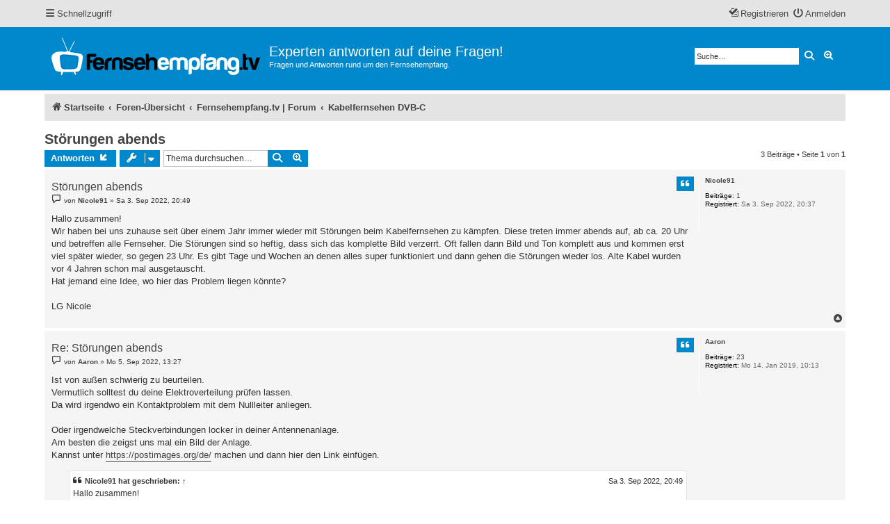

--- FILE ---
content_type: text/html; charset=UTF-8
request_url: https://forum.fernsehempfang.tv/viewtopic.php?p=539&sid=fed9f02cdeb1b49d3166f28353ff46d8
body_size: 7692
content:
<!DOCTYPE html>
<html dir="ltr" lang="de">
<head>
<meta charset="utf-8" />
<meta http-equiv="X-UA-Compatible" content="IE=edge">
<meta name="viewport" content="width=device-width, initial-scale=1" />


<title>Störungen abends - Fensehempfang.tv | Forum</title>

	<link rel="alternate" type="application/atom+xml" title="Feed - Fensehempfang.tv | Forum" href="/app.php/feed?sid=1e76ea45651d861d037c2d77ab005de9">			<link rel="alternate" type="application/atom+xml" title="Feed - Neue Themen" href="/app.php/feed/topics?sid=1e76ea45651d861d037c2d77ab005de9">		<link rel="alternate" type="application/atom+xml" title="Feed - Forum - Kabelfernsehen DVB-C" href="/app.php/feed/forum/4?sid=1e76ea45651d861d037c2d77ab005de9">	<link rel="alternate" type="application/atom+xml" title="Feed - Thema - Störungen abends" href="/app.php/feed/topic/179?sid=1e76ea45651d861d037c2d77ab005de9">	
	<link rel="canonical" href="https://forum.fernsehempfang.tv/viewtopic.php?t=179">

<!--
	phpBB style name: proflat
	Based on style:   prosilver (this is the default phpBB3 style)
	Original author:  Tom Beddard ( http://www.subBlue.com/ )
	Modified by:      Mazeltof ( http://www.mazeland.fr/ )
-->


<link href="./assets/css/font-awesome.min.css?assets_version=59" rel="stylesheet">
<link href="./styles/prosilver/theme/stylesheet.css?assets_version=59" rel="stylesheet">
<link href="./styles/proflat/theme/style_proflat.css?assets_version=59" rel="stylesheet">
<link href="./styles/proflat/theme/color_proflat.css?assets_version=59" rel="stylesheet">
<link href="./styles/proflat/theme/custom.css" rel="stylesheet">

<!-- Font Awesome -->
<script src="https://kit.fontawesome.com/9255a35c88.js" crossorigin="anonymous"></script>



	<link href="./assets/cookieconsent/cookieconsent.min.css?assets_version=59" rel="stylesheet">

<!--[if lte IE 9]>
	<link href="./styles/proflat/theme/tweaks.css?assets_version=59" rel="stylesheet">
<![endif]-->

	
<link href="./ext/forumflair/discencql/styles/prosilver/theme/discencql.css?assets_version=59" rel="stylesheet" media="screen">
<link href="./ext/phpbb/pages/styles/prosilver/theme/pages_common.css?assets_version=59" rel="stylesheet" media="screen">



<!-- Google Tag Manager -->
<script>(function(w,d,s,l,i){w[l]=w[l]||[];w[l].push({'gtm.start':
new Date().getTime(),event:'gtm.js'});var f=d.getElementsByTagName(s)[0],
j=d.createElement(s),dl=l!='dataLayer'?'&l='+l:'';j.async=true;j.src=
'https://www.googletagmanager.com/gtm.js?id='+i+dl;f.parentNode.insertBefore(j,f);
})(window,document,'script','dataLayer','GTM-MPXKKMK');</script>
<!-- End Google Tag Manager -->

<!-- Start Cookie Consentmanager -->
<script type="text/javascript" data-cmp-ab="1" src="https://cdn.consentmanager.net/delivery/autoblocking/8b1430a0c14d1.js" data-cmp-host="c.delivery.consentmanager.net" data-cmp-cdn="cdn.consentmanager.net" data-cmp-codesrc="1"></script>

</head>
<body id="phpbb" class="nojs notouch section-viewtopic ltr ">


	<a id="top" class="top-anchor" accesskey="t"></a>
	<div id="page-header">
		<div class="navbar" role="navigation">
	<div class="navbar-container">
	<div class="inner">

	<ul id="nav-main" class="nav-main linklist" role="menubar">

		<li id="quick-links" class="quick-links dropdown-container responsive-menu" data-skip-responsive="true">
			<a href="#" class="dropdown-trigger">
				<i class="icon fa-bars fa-fw" aria-hidden="true"></i><span>Schnellzugriff</span>
			</a>
			<div class="dropdown">
				<div class="pointer"><div class="pointer-inner"></div></div>
				<ul class="dropdown-contents" role="menu">
					
											<li class="separator"></li>
																									<li>
								<a href="./search.php?search_id=unanswered&amp;sid=1e76ea45651d861d037c2d77ab005de9" role="menuitem">
									<i class="icon fa-file-o fa-fw icon-gray" aria-hidden="true"></i><span>Unbeantwortete Themen</span>
								</a>
							</li>
							<li>
								<a href="./search.php?search_id=active_topics&amp;sid=1e76ea45651d861d037c2d77ab005de9" role="menuitem">
									<i class="icon fa-file-o fa-fw icon-blue" aria-hidden="true"></i><span>Aktive Themen</span>
								</a>
							</li>
							<li class="separator"></li>
							<li>
								<a href="./search.php?sid=1e76ea45651d861d037c2d77ab005de9" role="menuitem">
									<i class="icon fa-search fa-fw" aria-hidden="true"></i><span>Suche</span>
								</a>
							</li>
					
										<li class="separator"></li>

									</ul>
			</div>
		</li>

				<li data-skip-responsive="true">
			<!--<a href="/app.php/help/faq?sid=1e76ea45651d861d037c2d77ab005de9" rel="help" title="Häufig gestellte Fragen" role="menuitem">
				<i class="icon fa-question-circle fa-fw" aria-hidden="true"></i><span>FAQ</span>
			</a>-->
		</li>
						
			<li class="rightside"  data-skip-responsive="true">
			<a href="./ucp.php?mode=login&amp;redirect=viewtopic.php%3Fp%3D539&amp;sid=1e76ea45651d861d037c2d77ab005de9" title="Anmelden" accesskey="x" role="menuitem">
				<i class="icon fa-power-off fa-fw" aria-hidden="true"></i><span>Anmelden</span>
			</a>
		</li>
					<li class="rightside" data-skip-responsive="true">
				<a href="./ucp.php?mode=register&amp;sid=1e76ea45651d861d037c2d77ab005de9" role="menuitem">
					<i class="icon fa-pencil-square-o  fa-fw" aria-hidden="true"></i><span>Registrieren</span>
				</a>
			</li>
						</ul>
	</div>
	</div>
</div>		<div class="headerbar" role="banner">
		<div class="headerbar-container">
					<div class="inner">

			<div id="site-description" class="site-description">
				<a id="logo" class="logo" href="https://forum.fernsehempfang.tv" title="Startseite">
					<span class="site_logo"></span>
				</a>
				<div class="titel-logo-headline">Experten antworten auf deine Fragen!</div>
				<p>Fragen und Antworten rund um den Fernsehempfang.</p>
				<p class="skiplink"><a href="#start_here">Zum Inhalt</a></p>
			</div>

									<div id="search-box" class="search-box search-header" role="search">
				<form action="./search.php?sid=1e76ea45651d861d037c2d77ab005de9" method="get" id="search">
				<fieldset>
					<input name="keywords" id="keywords" type="search" maxlength="128" title="Suche nach Wörtern" class="inputbox search tiny" size="20" value="" placeholder="Suche…" />
					<button class="button button-search" type="submit" title="Suche">
						<i class="icon fa-search fa-fw" aria-hidden="true"></i><span class="sr-only">Suche</span>
					</button>
					<a href="./search.php?sid=1e76ea45651d861d037c2d77ab005de9" class="button button-search-end" title="Erweiterte Suche">
						<i class="icon fa-cog fa-fw" aria-hidden="true"></i><span class="sr-only">Erweiterte Suche</span>
					</a>
					<input type="hidden" name="sid" value="1e76ea45651d861d037c2d77ab005de9" />

				</fieldset>
				</form>
			</div>
						
			</div>
					</div>
		</div>
	</div>

<div id="wrap" class="wrap">

				<div class="navbar" role="navigation">
	<div class="inner">

	<ul id="nav-breadcrumbs" class="nav-breadcrumbs linklist navlinks" role="menubar">
				
		
		<li class="breadcrumbs" itemscope itemtype="https://schema.org/BreadcrumbList">

							<span class="crumb" itemtype="https://schema.org/ListItem" itemprop="itemListElement" itemscope><a itemprop="item" href="https://forum.fernsehempfang.tv" data-navbar-reference="home"><i class="icon fa-home fa-fw" aria-hidden="true"></i><span itemprop="name">Startseite</span></a><meta itemprop="position" content="1" /></span>
			
							<span class="crumb" itemtype="https://schema.org/ListItem" itemprop="itemListElement" itemscope><a itemprop="item" href="./index.php?sid=1e76ea45651d861d037c2d77ab005de9" accesskey="h" data-navbar-reference="index"><span itemprop="name">Foren-Übersicht</span></a><meta itemprop="position" content="2" /></span>

											
								<span class="crumb" itemtype="https://schema.org/ListItem" itemprop="itemListElement" itemscope data-forum-id="1"><a itemprop="item" href="./viewforum.php?f=1&amp;sid=1e76ea45651d861d037c2d77ab005de9"><span itemprop="name">Fernsehempfang.tv | Forum</span></a><meta itemprop="position" content="3" /></span>
															
								<span class="crumb" itemtype="https://schema.org/ListItem" itemprop="itemListElement" itemscope data-forum-id="4"><a itemprop="item" href="./viewforum.php?f=4&amp;sid=1e76ea45651d861d037c2d77ab005de9"><span itemprop="name">Kabelfernsehen DVB-C</span></a><meta itemprop="position" content="4" /></span>
							
					</li>

		
					<li class="rightside responsive-search">
				<a href="./search.php?sid=1e76ea45651d861d037c2d77ab005de9" title="Zeigt die erweiterten Suchoptionen an" role="menuitem">
					<i class="icon fa-search fa-fw" aria-hidden="true"></i><span class="sr-only">Suche</span>
				</a>
			</li>
		
			</ul>

	</div>
</div>
	
	<a id="start_here" class="anchor"></a>
	<div id="page-body" class="page-body" role="main">

		
		

<h1 class="topic-title"><a href="./viewtopic.php?t=179&amp;sid=1e76ea45651d861d037c2d77ab005de9">Störungen abends</a></h1>
<!-- NOTE: remove the style="display: none" when you want to have the forum description on the topic body -->
<div style="display: none !important;">Für Themen rund um das Kabelfernsehen DVB-C.<br /></div>


<div class="action-bar bar-top">
	
			<a href="./posting.php?mode=reply&amp;t=179&amp;sid=1e76ea45651d861d037c2d77ab005de9" class="button" title="Antwort erstellen">
							<span>Antworten</span> <i class="icon fa-reply fa-fw" aria-hidden="true"></i>
					</a>
	
			<div class="dropdown-container dropdown-button-control topic-tools">
		<span title="Themen-Optionen" class="button button-secondary dropdown-trigger dropdown-select">
			<i class="icon fa-wrench fa-fw" aria-hidden="true"></i>
			<span class="caret"><i class="icon fa-sort-down fa-fw" aria-hidden="true"></i></span>
		</span>
		<div class="dropdown">
			<div class="pointer"><div class="pointer-inner"></div></div>
			<ul class="dropdown-contents">
																												<li>
					<a href="./viewtopic.php?t=179&amp;sid=1e76ea45651d861d037c2d77ab005de9&amp;view=print" title="Druckansicht" accesskey="p">
						<i class="icon fa-print fa-fw" aria-hidden="true"></i><span>Druckansicht</span>
					</a>
				</li>
											</ul>
		</div>
	</div>
	
			<div class="search-box" role="search">
			<form method="get" id="topic-search" action="./search.php?sid=1e76ea45651d861d037c2d77ab005de9">
			<fieldset>
				<input class="inputbox search tiny"  type="search" name="keywords" id="search_keywords" size="20" placeholder="Thema durchsuchen…" />
				<button class="button button-search" type="submit" title="Suche">
					<i class="icon fa-search fa-fw" aria-hidden="true"></i><span class="sr-only">Suche</span>
				</button>
				<a href="./search.php?sid=1e76ea45651d861d037c2d77ab005de9" class="button button-search-end" title="Erweiterte Suche">
					<i class="icon fa-cog fa-fw" aria-hidden="true"></i><span class="sr-only">Erweiterte Suche</span>
				</a>
				<input type="hidden" name="t" value="179" />
<input type="hidden" name="sf" value="msgonly" />
<input type="hidden" name="sid" value="1e76ea45651d861d037c2d77ab005de9" />

			</fieldset>
			</form>
		</div>
	
			<div class="pagination">
			3 Beiträge
							&bull; Seite <strong>1</strong> von <strong>1</strong>
					</div>
		</div>




			<div id="p535" class="post has-profile bg2">
		<div class="inner">
				<dl class="postprofile" id="profile535">
			<dt class="no-profile-rank no-avatar">
				<div class="avatar-container">
																			</div>
								<a href="./memberlist.php?mode=viewprofile&amp;u=321&amp;sid=1e76ea45651d861d037c2d77ab005de9" class="username">Nicole91</a>							</dt>

									
		<dd class="profile-posts"><strong>Beiträge:</strong> <a href="./search.php?author_id=321&amp;sr=posts&amp;sid=1e76ea45651d861d037c2d77ab005de9">1</a></dd>		<dd class="profile-joined"><strong>Registriert:</strong> Sa 3. Sep 2022, 20:37</dd>		
		
						
						
		</dl>

		<div class="postbody">
						<div id="post_content535">

					<h2 class="first">
						<a href="./viewtopic.php?p=535&amp;sid=1e76ea45651d861d037c2d77ab005de9#p535">Störungen abends</a>
		</h2>

													<ul class="post-buttons">
																																									<li>
							<a href="./posting.php?mode=quote&amp;p=535&amp;sid=1e76ea45651d861d037c2d77ab005de9" title="Mit Zitat antworten" class="button button-icon-only">
								<i class="icon fa-quote-left fa-fw" aria-hidden="true"></i><span class="sr-only">Zitieren</span>
							</a>
						</li>
														</ul>
							
						<p class="author">
									<a class="unread" href="./viewtopic.php?p=535&amp;sid=1e76ea45651d861d037c2d77ab005de9#p535" title="Beitrag">
						<i class="icon fa-file fa-fw icon-lightgray icon-md" aria-hidden="true"></i><span class="sr-only">Beitrag</span>
					</a>
								<span class="responsive-hide">von <strong><a href="./memberlist.php?mode=viewprofile&amp;u=321&amp;sid=1e76ea45651d861d037c2d77ab005de9" class="username">Nicole91</a></strong> &raquo; </span><time datetime="2022-09-03T18:49:28+00:00">Sa 3. Sep 2022, 20:49</time>
			</p>
			
			
			
			<div class="content">Hallo zusammen!<br>
Wir haben bei uns zuhause seit über einem Jahr immer wieder mit Störungen beim Kabelfernsehen zu kämpfen. Diese treten immer abends auf, ab ca. 20 Uhr und betreffen alle Fernseher. Die Störungen sind so heftig, dass sich das komplette Bild verzerrt. Oft fallen dann Bild und Ton komplett aus und kommen erst viel später wieder, so gegen 23 Uhr. Es gibt Tage und Wochen an denen alles super funktioniert und dann gehen die Störungen wieder los. Alte Kabel wurden vor 4 Jahren schon mal ausgetauscht.<br>
Hat jemand eine Idee, wo hier das Problem liegen könnte?<br>
<br>
LG Nicole</div>

			
			
									
						
										
						</div>

		</div>

				<div class="back2top">
						<a href="#top" class="top" title="Nach oben">
				<i class="icon fa-chevron-circle-up fa-fw icon-gray" aria-hidden="true"></i>
				<span class="sr-only">Nach oben</span>
			</a>
					</div>
		
		</div>
	</div>

				<div id="p538" class="post has-profile bg1">
		<div class="inner">
				<dl class="postprofile" id="profile538">
			<dt class="no-profile-rank no-avatar">
				<div class="avatar-container">
																			</div>
								<a href="./memberlist.php?mode=viewprofile&amp;u=79&amp;sid=1e76ea45651d861d037c2d77ab005de9" class="username">Aaron</a>							</dt>

									
		<dd class="profile-posts"><strong>Beiträge:</strong> <a href="./search.php?author_id=79&amp;sr=posts&amp;sid=1e76ea45651d861d037c2d77ab005de9">23</a></dd>		<dd class="profile-joined"><strong>Registriert:</strong> Mo 14. Jan 2019, 10:13</dd>		
		
						
						
		</dl>

		<div class="postbody">
						<div id="post_content538">

					<h2 >
						<a href="./viewtopic.php?p=538&amp;sid=1e76ea45651d861d037c2d77ab005de9#p538">Re: Störungen abends</a>
		</h2>

													<ul class="post-buttons">
																																									<li>
							<a href="./posting.php?mode=quote&amp;p=538&amp;sid=1e76ea45651d861d037c2d77ab005de9" title="Mit Zitat antworten" class="button button-icon-only">
								<i class="icon fa-quote-left fa-fw" aria-hidden="true"></i><span class="sr-only">Zitieren</span>
							</a>
						</li>
														</ul>
							
						<p class="author">
									<a class="unread" href="./viewtopic.php?p=538&amp;sid=1e76ea45651d861d037c2d77ab005de9#p538" title="Beitrag">
						<i class="icon fa-file fa-fw icon-lightgray icon-md" aria-hidden="true"></i><span class="sr-only">Beitrag</span>
					</a>
								<span class="responsive-hide">von <strong><a href="./memberlist.php?mode=viewprofile&amp;u=79&amp;sid=1e76ea45651d861d037c2d77ab005de9" class="username">Aaron</a></strong> &raquo; </span><time datetime="2022-09-05T11:27:30+00:00">Mo 5. Sep 2022, 13:27</time>
			</p>
			
			
			
			<div class="content">Ist von außen schwierig zu beurteilen.<br>
Vermutlich solltest du deine Elektroverteilung prüfen lassen.<br>
Da wird irgendwo ein Kontaktproblem mit dem Nullleiter anliegen.<br>
<br>
Oder irgendwelche Steckverbindungen locker in deiner Antennenanlage.<br>
Am besten die zeigst uns mal ein Bild der Anlage.<br>
Kannst unter <a href="https://postimages.org/de/" class="postlink">https://postimages.org/de/</a> machen und dann hier den Link einfügen.<br>

<blockquote cite="./viewtopic.php?p=535&amp;sid=1e76ea45651d861d037c2d77ab005de9#p535"><div><cite><a href="./memberlist.php?mode=viewprofile&amp;u=321&amp;sid=1e76ea45651d861d037c2d77ab005de9">Nicole91</a> hat geschrieben: <a href="./viewtopic.php?p=535&amp;sid=1e76ea45651d861d037c2d77ab005de9#p535" data-post-id="535" onclick="if(document.getElementById(hash.substr(1)))href=hash">↑</a><span class="responsive-hide">Sa 3. Sep 2022, 20:49</span></cite>
Hallo zusammen!<br>
Wir haben bei uns zuhause seit über einem Jahr immer wieder mit Störungen beim Kabelfernsehen zu kämpfen. Diese treten immer abends auf, ab ca. 20 Uhr und betreffen alle Fernseher. Die Störungen sind so heftig, dass sich das komplette Bild verzerrt. Oft fallen dann Bild und Ton komplett aus und kommen erst viel später wieder, so gegen 23 Uhr. Es gibt Tage und Wochen an denen alles super funktioniert und dann gehen die Störungen wieder los. Alte Kabel wurden vor 4 Jahren schon mal ausgetauscht.<br>
Hat jemand eine Idee, wo hier das Problem liegen könnte?<br>
<br>
LG Nicole
</div></blockquote></div>

			
			
									
						
										
						</div>

		</div>

				<div class="back2top">
						<a href="#top" class="top" title="Nach oben">
				<i class="icon fa-chevron-circle-up fa-fw icon-gray" aria-hidden="true"></i>
				<span class="sr-only">Nach oben</span>
			</a>
					</div>
		
		</div>
	</div>

				<div id="p539" class="post has-profile bg2">
		<div class="inner">
				<dl class="postprofile" id="profile539">
			<dt class="no-profile-rank has-avatar">
				<div class="avatar-container">
																<a href="./memberlist.php?mode=viewprofile&amp;u=95&amp;sid=1e76ea45651d861d037c2d77ab005de9" class="avatar"><img class="avatar" src="./download/file.php?avatar=95_1554195720.jpg" width="80" height="80" alt="Benutzeravatar" /></a>														</div>
								<a href="./memberlist.php?mode=viewprofile&amp;u=95&amp;sid=1e76ea45651d861d037c2d77ab005de9" class="username">KuNiRider</a>							</dt>

									
		<dd class="profile-posts"><strong>Beiträge:</strong> <a href="./search.php?author_id=95&amp;sr=posts&amp;sid=1e76ea45651d861d037c2d77ab005de9">118</a></dd>		<dd class="profile-joined"><strong>Registriert:</strong> Mi 6. Mär 2019, 13:54</dd>		
		
											<dd class="profile-custom-field profile-phpbb_location"><strong>Wohnort:</strong> Region LB / WN / S</dd>
							
						
		</dl>

		<div class="postbody">
						<div id="post_content539">

					<h2 >
						<a href="./viewtopic.php?p=539&amp;sid=1e76ea45651d861d037c2d77ab005de9#p539">Re: Störungen abends</a>
		</h2>

													<ul class="post-buttons">
																																									<li>
							<a href="./posting.php?mode=quote&amp;p=539&amp;sid=1e76ea45651d861d037c2d77ab005de9" title="Mit Zitat antworten" class="button button-icon-only">
								<i class="icon fa-quote-left fa-fw" aria-hidden="true"></i><span class="sr-only">Zitieren</span>
							</a>
						</li>
														</ul>
							
						<p class="author">
									<a class="unread" href="./viewtopic.php?p=539&amp;sid=1e76ea45651d861d037c2d77ab005de9#p539" title="Beitrag">
						<i class="icon fa-file fa-fw icon-lightgray icon-md" aria-hidden="true"></i><span class="sr-only">Beitrag</span>
					</a>
								<span class="responsive-hide">von <strong><a href="./memberlist.php?mode=viewprofile&amp;u=95&amp;sid=1e76ea45651d861d037c2d77ab005de9" class="username">KuNiRider</a></strong> &raquo; </span><time datetime="2022-09-06T06:41:56+00:00">Di 6. Sep 2022, 08:41</time>
			</p>
			
			
			
			<div class="content">Ich tippe auch auf ein Problem mit dem Null-Leiter und weil es mehrere Wohnungen betrifft ziemlich am Anfang nach den Haussicherungen.<br>
Brandgefährlich!<br>
<br>
Alternativ gäbe es noch die Möglichkeit einer falsch aufgebauten BK-Anlage.<br>
a) der beliebte Fehler: Stichdosen nach Verteilern! Führt je mehr TV laufen und je nach der unterschiedlichen Kanalwahl zu unterschiedlichen Fehlern.<br>
b) Alte 2-Loch-Dosen statt 3-Loch-Multimediadosen in Anlage mit Internet über den Kabelbetreiber. Dann führen die Rückkanalsignale der Modems mit ihren hohen Pegeln zu einer 'Blendung' der TV-Tuner. 3-Loch-Multimediadosen schützen mit Filtern die TV davor.</div>

			
			
									
						
							<div id="sig539" class="signature">Wenn nur Älle so wäret, wiea i sei sodd!  <img class="smilies" src="./images/smilies/icon_e_wink.gif" width="15" height="17" alt=";)" title="Zwinkern"></div>			
						</div>

		</div>

				<div class="back2top">
						<a href="#top" class="top" title="Nach oben">
				<i class="icon fa-chevron-circle-up fa-fw icon-gray" aria-hidden="true"></i>
				<span class="sr-only">Nach oben</span>
			</a>
					</div>
		
		</div>
	</div>

	

	<div class="action-bar bar-bottom">
	
			<a href="./posting.php?mode=reply&amp;t=179&amp;sid=1e76ea45651d861d037c2d77ab005de9" class="button" title="Antwort erstellen">
							<span>Antworten</span> <i class="icon fa-reply fa-fw" aria-hidden="true"></i>
					</a>
		
		<div class="dropdown-container dropdown-button-control topic-tools">
		<span title="Themen-Optionen" class="button button-secondary dropdown-trigger dropdown-select">
			<i class="icon fa-wrench fa-fw" aria-hidden="true"></i>
			<span class="caret"><i class="icon fa-sort-down fa-fw" aria-hidden="true"></i></span>
		</span>
		<div class="dropdown">
			<div class="pointer"><div class="pointer-inner"></div></div>
			<ul class="dropdown-contents">
																												<li>
					<a href="./viewtopic.php?t=179&amp;sid=1e76ea45651d861d037c2d77ab005de9&amp;view=print" title="Druckansicht" accesskey="p">
						<i class="icon fa-print fa-fw" aria-hidden="true"></i><span>Druckansicht</span>
					</a>
				</li>
											</ul>
		</div>
	</div>

			<form method="post" action="./viewtopic.php?t=179&amp;sid=1e76ea45651d861d037c2d77ab005de9">
		<div class="dropdown-container dropdown-container-left dropdown-button-control sort-tools">
	<span title="Anzeige- und Sortierungs-Einstellungen" class="button button-secondary dropdown-trigger dropdown-select">
		<i class="icon fa-sort-amount-asc fa-fw" aria-hidden="true"></i>
		<span class="caret"><i class="icon fa-sort-down fa-fw" aria-hidden="true"></i></span>
	</span>
	<div class="dropdown hidden">
		<div class="pointer"><div class="pointer-inner"></div></div>
		<div class="dropdown-contents">
			<fieldset class="display-options">
							<label>Anzeigen: <select name="st" id="st"><option value="0" selected="selected">Alle Beiträge</option><option value="1">1 Tag</option><option value="7">7 Tage</option><option value="14">2 Wochen</option><option value="30">1 Monat</option><option value="90">3 Monate</option><option value="180">6 Monate</option><option value="365">1 Jahr</option></select></label>
								<label>Sortiere nach: <select name="sk" id="sk"><option value="a">Autor</option><option value="t" selected="selected">Erstellungsdatum</option><option value="s">Betreff</option></select></label>
				<label>Richtung: <select name="sd" id="sd"><option value="a" selected="selected">Aufsteigend</option><option value="d">Absteigend</option></select></label>
								<hr class="dashed" />
				<input type="submit" class="button2" name="sort" value="Los" />
						</fieldset>
		</div>
	</div>
</div>
		</form>
	
	
	
			<div class="pagination">
			3 Beiträge
							&bull; Seite <strong>1</strong> von <strong>1</strong>
					</div>
	</div>

	<div class="discencql panel">
	<div class="inner">
				<h2>Du hast zum Thema etwas zu sagen?</h2>
				<p>Dann melde dich an oder registriere dich kostenlos!</p>
		<div class="discencql-grid">
						<div class="discencql-column">
				<h2>Account erstellen</h2>
				<p>
				Nach deiner Anmeldung kannst du Fragen stellen oder Fragen beantworten. <br />
				Wir freuen uns auf deinen Beitrag.<br />
				Die Nutzung des Forums ist völlig kostenlos.
				</p>
				<a href="./ucp.php?mode=register&amp;sid=1e76ea45651d861d037c2d77ab005de9" class="discencql-button discencql-register-button button" title="Registrieren">
					<i class="icon fa-pencil-square-o fa-fw" aria-hidden="true"></i><span>Registrieren</span>
				</a>
			</div>
						<div class="discencql-column">
								<h2>Anmelden</h2>
								<form method="post" action="./ucp.php?mode=login&amp;sid=1e76ea45651d861d037c2d77ab005de9">
					<fieldset class="discencql-fieldset">
						<label for="username-ql"><input type="text" tabindex="1" name="username" id="username-ql" placeholder="Benutzername" size="10" class="inputbox" title="Benutzername" /></label>
						<label for="password-ql"><input type="password" tabindex="2" name="password" id="password-ql" placeholder="Passwort" size="10" class="inputbox" title="Passwort" autocomplete="off" /></label>
																			<label for="autologin-ql" class="discencql-autologin">Angemeldet bleiben<input type="checkbox" tabindex="4" name="autologin" id="autologin-ql" /></label>
												<button class="discencql-button discencql-login-button button" type="submit" tabindex="5" name="login" value="Anmelden" title="Anmelden">
							<i class="icon fa-power-off fa-fw" aria-hidden="true"></i><span>Anmelden</span>
						</button>
						<input type="hidden" name="redirect" value="./viewtopic.php?p=539&amp;sid=1e76ea45651d861d037c2d77ab005de9" />
<input type="hidden" name="creation_time" value="1769777650" />
<input type="hidden" name="form_token" value="d83c00c6a121972bb1a9b0a29e2e9dd0394de985" />

						
					</fieldset>
				</form>
			</div>
		</div>
	</div>
</div>

<div class="action-bar actions-jump">
		<p class="jumpbox-return">
		<a href="./viewforum.php?f=4&amp;sid=1e76ea45651d861d037c2d77ab005de9" class="left-box arrow-left" accesskey="r">
			<i class="icon fa-angle-left fa-fw icon-black" aria-hidden="true"></i><span>Zurück zu „Kabelfernsehen DVB-C“</span>
		</a>
	</p>
	
		<br /><br />
	</div>



		<!-- Cleantalk -->
<script type="text/javascript">
			var ct_cookie_name = "ct_checkjs",
				ct_cookie_value = "404232847";
</script>
<!--/Cleantalk -->	</div>


</div> <!-- wrap -->

<div id="page-footer" class="page-footer" role="contentinfo">
	<div class="navbar" role="navigation">
<div class="navbar-container" role="navigation">
	<div class="inner">

	<ul id="nav-footer" class="footer-linklist nav-footer linklist" role="menubar">
		<li class="breadcrumbs">
								</li>
		<li class="leftside">
				<a target="blank" href="https://fernsehempfang.tv/" >
				<span><i class="fa-regular fa-left-to-line"></i> <strong>Zu Fernsehempfang.tv</strong></span>
				</a>
			</li>
				<!--<li class="rightside">Alle Zeiten sind <span title="Europa/Berlin">UTC+01:00</span></li>-->
							<li class="rightside">
				<a href="/app.php/user/delete_cookies?sid=1e76ea45651d861d037c2d77ab005de9" data-ajax="true" data-refresh="true" role="menuitem">
					<i class="icon fa-trash fa-fw" aria-hidden="true"></i><span>Alle Cookies löschen</span>
				</a>
			</li>
														</ul>

	</div>
</div>
</div>

	<div class="footerbar">
		<div class="footerbar-container">

			<div class="copyright">
								<!--<p class="footer-row">
					<span class="footer-copyright">Powered by <a href="https://www.phpbb.com/">phpBB</a>&reg; Forum Software &copy; phpBB Limited</span>
				</p>-->
								<!--<p class="footer-row">
					<span class="footer-copyright">Deutsche Übersetzung durch <a href="https://www.phpbb.de/">phpBB.de</a></span>
				</p>-->
								<p class="footer-row">
					<span class="footer-copyright">Ein Service von tsnetworks &copy; <a target="blank" href="https://fernsehempfang.tv">Fernsehempfang.tv</a> 2023</span>
				</p>
								<p class="footer-row" role="menu">
					<a class="footer-link" target="blank" href="https://fernsehempfang.tv/impressum/" title="Impressum" role="menuitem">
						<span class="footer-link-text">Impressum</span>
					</a>
					|
					<a class="footer-link" target="blank" href="https://fernsehempfang.tv/datenschutzerklaerung/" title="Datenschutz" role="menuitem">
						<span class="footer-link-text">Datenschutz</span>
					</a>
					<!--|
					<a class="footer-link" href="./ucp.php?mode=terms&amp;sid=1e76ea45651d861d037c2d77ab005de9" title="Nutzungsbedingungen" role="menuitem">
						<span class="footer-link-text">Nutzungsbedingungen</span>
					</a>-->
				</p>
											</div>
					<div class="socialinks">
			<ul>
				<!-- 				<li>
					<a type="application/rss+xml" href="/app.php/feed?sid=1e76ea45651d861d037c2d77ab005de9">
						<i class="icon fp-feed" title="Feed - Fensehempfang.tv | Forum"></i>
					</a>
				</li> -->
								<!-- <li>
					<a href="www.blogger.com" title="Blogger">
						<i class="icon fp-blogger"></i>
					</a>
					</li> -->
				<!-- <li>
					<a href="http://www.dailymotion.com/fr" title="Dailymotion">
						<i class="icon fp-dailymotion"></i>
					</a>
				</li> -->
				<li>
					<a href="https://www.facebook.com/fernsehempfang/" title="Facebook">
						<i class="icon fp-facebook"></i>
					</a>
				</li>
				<!-- <li>
					<a href="https://www.flickr.com/" title="Flickr">
						<i class="icon fp-flickr"></i>
					</a>
				</li> -->
<!-- 				<li>
					<a href="https://github.com/" title="Github">
						<i class="icon fp-github"></i>
					</a>
				</li> -->
				<!-- <li>
					<a href="https://www.instagram.com/" title="Instagram">
						<i class="icon fp-instagram"></i>
					</a>
				</li> -->
				<!-- <li>
					<a href="http://line.me/fr/" title="Line messenger">
						<i class="icon fp-line"></i>
					</a>
				</li> -->
				<!-- <li>
					<a href="https://fr.linkedin.com/" title="Linked in">
						<i class="icon fp-linkedin"></i>
					</a>
				</li> -->
				<!-- <li>
					<a href="https://myspace.com/" title="Myspace">
						<i class="icon fp-myspace"></i>
					</a>
				</li> -->
				<!-- <li>
					<a href="https://fr.pinterest.com/" title="Pinterest">
						<i class="icon fp-pinterest"></i>
					</a>
				</li> -->
				<!-- <li>
					<a href="https://www.reddit.com/" title="Reddit">
						<i class="icon fp-reddit"></i>
					</a>
				</li> -->
				<!-- <li>
					<a href="https://www.skype.com/fr/" title="Skype">
						<i class="icon fp-skype"></i>
					</a>
				</li> -->
				<!-- <li>
					<a href="https://www.snapchat.com/l/fr-fr/" title="Snapchat">
						<i class="icon fp-snapchat"></i>
					</a>
				</li> -->
				<!-- <li>
					<a href="https://soundcloud.com/" title="Soundcloud">
						<i class="icon fp-soundcloud"></i>
					</a>
				</li> -->
				<!-- <li>
					<a href="http://store.steampowered.com/" title="Steam">
						<i class="icon fp-steam"></i>
					</a>
				</li> -->
				<!-- <li>
					<a href="https://www.tumblr.com/" title="Tumblr">
						<i class="icon fp-tumblr"></i>
					</a>
				</li> -->
				<li>
					<a href="https://twitter.com/fernsehempfang" title="Twitter">
						<i class="icon fp-twitter"></i>
					</a>
				</li>
				<!-- <li>
					<a href="https://www.viber.com/fr/" title="Viber">
						<i class="icon fp-viber"></i>
					</a>
				</li> -->
				<!-- <li>
					<a href="https://www.whatsapp.com/?l=fr" title="Whatsapp">
						<i class="icon fp-whatsapp"></i>
					</a>
				</li> -->
				<!-- <li>
					<a href="https://fr.wordpress.com/" title="Wordpress">
						<i class="icon fp-wordpress"></i>
					</a>
				</li> -->
				<!-- <li>
					<a href="https://www.youtube.com/" title="Youtube">
						<i class="icon fp-youtube"></i>
					</a>
				</li> -->
			</ul>
		</div>		</div>
	</div>

	<div id="darkenwrapper" class="darkenwrapper" data-ajax-error-title="AJAX-Fehler" data-ajax-error-text="Bei der Verarbeitung deiner Anfrage ist ein Fehler aufgetreten." data-ajax-error-text-abort="Der Benutzer hat die Anfrage abgebrochen." data-ajax-error-text-timeout="Bei deiner Anfrage ist eine Zeitüberschreitung aufgetreten. Bitte versuche es erneut." data-ajax-error-text-parsererror="Bei deiner Anfrage ist etwas falsch gelaufen und der Server hat eine ungültige Antwort zurückgegeben.">
		<div id="darken" class="darken">&nbsp;</div>
	</div>

	<div id="phpbb_alert" class="phpbb_alert" data-l-err="Fehler" data-l-timeout-processing-req="Bei der Anfrage ist eine Zeitüberschreitung aufgetreten.">
		<a href="#" class="alert_close">
			<i class="icon fa-times-circle fa-fw" aria-hidden="true"></i>
		</a>
		<h3 class="alert_title">&nbsp;</h3><p class="alert_text"></p>
	</div>
	<div id="phpbb_confirm" class="phpbb_alert">
		<a href="#" class="alert_close">
			<i class="icon fa-times-circle fa-fw" aria-hidden="true"></i>
		</a>
		<div class="alert_text"></div>
	</div>
</div>

<div>
	<a id="bottom" class="anchor" accesskey="z"></a>
	<span class="cron"></span></div>

<script src="./assets/javascript/jquery-3.7.1.min.js?assets_version=59"></script>
<script src="./assets/javascript/core.js?assets_version=59"></script>

<!-- Google Tag Manager (noscript) -->
<noscript><iframe src="https://www.googletagmanager.com/ns.html?id=GTM-MPXKKMK"
height="0" width="0" style="display:none;visibility:hidden"></iframe></noscript>
<!-- End Google Tag Manager (noscript) -->





<script src="./ext/cleantalk/antispam/styles/all/template/cleantalk.js?assets_version=59"></script>
<script src="./styles/prosilver/template/forum_fn.js?assets_version=59"></script>
<script src="./styles/prosilver/template/ajax.js?assets_version=59"></script>



</body>
</html>


--- FILE ---
content_type: text/html; charset=utf-8
request_url: https://www.google.com/recaptcha/api2/aframe
body_size: 246
content:
<!DOCTYPE HTML><html><head><meta http-equiv="content-type" content="text/html; charset=UTF-8"></head><body><script nonce="jmeeairUhhpsMR7urvVg-A">/** Anti-fraud and anti-abuse applications only. See google.com/recaptcha */ try{var clients={'sodar':'https://pagead2.googlesyndication.com/pagead/sodar?'};window.addEventListener("message",function(a){try{if(a.source===window.parent){var b=JSON.parse(a.data);var c=clients[b['id']];if(c){var d=document.createElement('img');d.src=c+b['params']+'&rc='+(localStorage.getItem("rc::a")?sessionStorage.getItem("rc::b"):"");window.document.body.appendChild(d);sessionStorage.setItem("rc::e",parseInt(sessionStorage.getItem("rc::e")||0)+1);localStorage.setItem("rc::h",'1769777653581');}}}catch(b){}});window.parent.postMessage("_grecaptcha_ready", "*");}catch(b){}</script></body></html>

--- FILE ---
content_type: text/css
request_url: https://forum.fernsehempfang.tv/styles/proflat/theme/custom.css
body_size: 330
content:
h2 {
    font-size: 1.6em;
}

h1 {
    font-size: 2em;
	margin-right: 0px !important;
}

@media (max-width: 700px) {
.titel-logo-headline {
    margin-top: 0px !important;
}

.icon-topicsolved-postview {
	
	font-size: medium !important;
	padding: 0 5px;
}

}

.site_logo {
	width: 300px;
	height: 69px;
}

.stat-block {
    display: none;
}

ul.linklist > li {
    font-size: 1.3em !important;
}

input.button1 {
	
		font-size: 16px !important;
}

input.button2 {
	
		    background-color: #929eaa;
			border-color: #929eaa;
}

.discencql-button {
    border-radius: inherit !important;
}

.footer-linklist {
	
	font-size: x-small !important;
}

.footerbar {
    background-color: #0a0a0a;
}

.nav-breadcrumbs {
	font-size: x-small !important;
	
}

.button1 {
	padding: 10px 60px !important;
}

.forum-image img {
max-width: 40px;

}

.forum-image {
    float: left;
    padding-top: 11px;
    margin-right: 5px;
    margin-bottom: 10px;
}

.topicsolved-icon-color {
	
	padding:5px;
}

.titel-logo-headline {
font-size: 20px;
    font-weight: 500;
    margin-top: 19px;
}

.icon-topicsolved-postview {
	
	color: #0088cc; font-size: x-large;
	
}